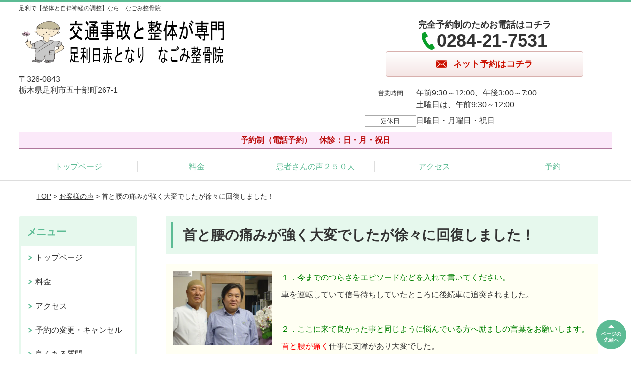

--- FILE ---
content_type: text/html; charset=UTF-8
request_url: https://nagomi-rakuraku.com/voice/post-5328/
body_size: 9387
content:
<!DOCTYPE html>
<!--[if lt IE 7 ]><html class="ie6" lang="ja" prefix="og: http://ogp.me/ns# fb: http://ogp.me/ns/fb# article: http://ogp.me/ns/article#"><![endif]-->
<!--[if IE 7 ]><html class="ie7" lang="ja" prefix="og: http://ogp.me/ns# fb: http://ogp.me/ns/fb# article: http://ogp.me/ns/article#"><![endif]-->
<!--[if IE 8 ]><html class="ie8" lang="ja" prefix="og: http://ogp.me/ns# fb: http://ogp.me/ns/fb# article: http://ogp.me/ns/article#"><![endif]-->
<!--[if IE 9 ]><html class="ie9" lang="ja" prefix="og: http://ogp.me/ns# fb: http://ogp.me/ns/fb# article: http://ogp.me/ns/article#"><![endif]-->
<!--[if (gt IE 9)|!(IE)]><!-->
<html lang="ja" prefix="og: http://ogp.me/ns# fb: http://ogp.me/ns/fb# article: http://ogp.me/ns/article#">
<head>
<meta charset="utf-8">
<meta name="viewport" content="width=device-width,user-scalable=yes">
<meta name="format-detection" content="telephone=no">
<meta http-equiv="Pragma" content="no-cache">
<meta http-equiv="Cache-Control" content="no-cache">
<meta http-equiv="Expires" content="Thu, 01 Dec 1994 16:00:00 GMT">

<link rel="shortcut icon" href="https://theme.selfull.jp/images/common/selfav.ico">

<link rel="apple-touch-icon-precomposed" href="https://theme.selfull.jp/images/green/apple-icon.png">

<link rel="stylesheet" href="https://nagomi-rakuraku.com/wp-content/themes/selfull/style.css" media="all">

<link rel="stylesheet" href="https://nagomi-rakuraku.com/wp-content/themes/selfull/css/reset.css?20230828" media="all">
<link rel="stylesheet" href="https://nagomi-rakuraku.com/wp-content/themes/selfull/css/layout.css?20230828" media="all">
<link rel="stylesheet" href="https://nagomi-rakuraku.com/wp-content/themes/selfull/css/module.css?20230828" media="all">
<link rel="stylesheet" href="https://nagomi-rakuraku.com/wp-content/themes/selfull/css/page.css?20250131" media="all">
<link rel="stylesheet" href="https://nagomi-rakuraku.com/wp-content/themes/selfull/css/block.css?20230828" media="all">
<link rel="stylesheet" href="https://nagomi-rakuraku.com/wp-content/themes/selfull/css/important.css?20230828" media="all">
<link rel="stylesheet" href="https://nagomi-rakuraku.com/wp-content/themes/selfull/css/print.css?20230828" media="all">


<link rel="stylesheet" href="https://nagomi-rakuraku.com/wp-content/themes/selfull/css/design-themes/theme-beauty.css?20230828" media="all">
<link rel="stylesheet" href="https://nagomi-rakuraku.com/wp-content/themes/selfull/css/design-themes/design-pagetop.css?20230828" media="all">
<link rel="stylesheet" href="https://nagomi-rakuraku.com/wp-content/themes/selfull/css/design-themes/design-check.css?20230828" media="all">
<link rel="stylesheet" href="https://nagomi-rakuraku.com/wp-content/themes/selfull/css/design-themes/design-menu.css?20230828" media="all">
<link rel="stylesheet" href="https://nagomi-rakuraku.com/wp-content/themes/selfull/css/design-themes/design-heading.css?20230828" media="all">


<style>
.except-more.design-menu-original #global-header #global-header-main-sp #global-header-main-sp-right #menu_btn {
	background-image: url(https://nagomi-rakuraku.com) !important;
}
.except-more.design-menu-original.design-menu-close #global-header #global-header-main-sp #global-header-main-sp-right #menu_btn.close {
	background-image: url(https://nagomi-rakuraku.com) !important;
}
.design-check-original .list-block ul.check li,
.design-check-original .entry-content .editor ul li {
	background-image: url(https://nagomi-rakuraku.com);
	background-size: 20px 20px;
}
</style>

<title>首と腰の痛みが強く大変でしたが徐々に回復しました！ | 足利で整体と自律神経の調整なら医師も通う「なごみ整骨院」</title>
<meta name='robots' content='max-image-preview:large' />
<link rel='dns-prefetch' href='//s.w.org' />
		<script type="text/javascript">
			window._wpemojiSettings = {"baseUrl":"https:\/\/s.w.org\/images\/core\/emoji\/13.0.1\/72x72\/","ext":".png","svgUrl":"https:\/\/s.w.org\/images\/core\/emoji\/13.0.1\/svg\/","svgExt":".svg","source":{"concatemoji":"https:\/\/nagomi-rakuraku.com\/wp-includes\/js\/wp-emoji-release.min.js?ver=5.7"}};
			!function(e,a,t){var n,r,o,i=a.createElement("canvas"),p=i.getContext&&i.getContext("2d");function s(e,t){var a=String.fromCharCode;p.clearRect(0,0,i.width,i.height),p.fillText(a.apply(this,e),0,0);e=i.toDataURL();return p.clearRect(0,0,i.width,i.height),p.fillText(a.apply(this,t),0,0),e===i.toDataURL()}function c(e){var t=a.createElement("script");t.src=e,t.defer=t.type="text/javascript",a.getElementsByTagName("head")[0].appendChild(t)}for(o=Array("flag","emoji"),t.supports={everything:!0,everythingExceptFlag:!0},r=0;r<o.length;r++)t.supports[o[r]]=function(e){if(!p||!p.fillText)return!1;switch(p.textBaseline="top",p.font="600 32px Arial",e){case"flag":return s([127987,65039,8205,9895,65039],[127987,65039,8203,9895,65039])?!1:!s([55356,56826,55356,56819],[55356,56826,8203,55356,56819])&&!s([55356,57332,56128,56423,56128,56418,56128,56421,56128,56430,56128,56423,56128,56447],[55356,57332,8203,56128,56423,8203,56128,56418,8203,56128,56421,8203,56128,56430,8203,56128,56423,8203,56128,56447]);case"emoji":return!s([55357,56424,8205,55356,57212],[55357,56424,8203,55356,57212])}return!1}(o[r]),t.supports.everything=t.supports.everything&&t.supports[o[r]],"flag"!==o[r]&&(t.supports.everythingExceptFlag=t.supports.everythingExceptFlag&&t.supports[o[r]]);t.supports.everythingExceptFlag=t.supports.everythingExceptFlag&&!t.supports.flag,t.DOMReady=!1,t.readyCallback=function(){t.DOMReady=!0},t.supports.everything||(n=function(){t.readyCallback()},a.addEventListener?(a.addEventListener("DOMContentLoaded",n,!1),e.addEventListener("load",n,!1)):(e.attachEvent("onload",n),a.attachEvent("onreadystatechange",function(){"complete"===a.readyState&&t.readyCallback()})),(n=t.source||{}).concatemoji?c(n.concatemoji):n.wpemoji&&n.twemoji&&(c(n.twemoji),c(n.wpemoji)))}(window,document,window._wpemojiSettings);
		</script>
		<style type="text/css">
img.wp-smiley,
img.emoji {
	display: inline !important;
	border: none !important;
	box-shadow: none !important;
	height: 1em !important;
	width: 1em !important;
	margin: 0 .07em !important;
	vertical-align: -0.1em !important;
	background: none !important;
	padding: 0 !important;
}
</style>
	<link rel='stylesheet' id='dynamic-css-css'  href='https://nagomi-rakuraku.com/wp-content/themes/selfull/custom-properties.php?ver=1757013896' type='text/css' media='all' />
<link rel='stylesheet' id='wp-block-library-css'  href='https://nagomi-rakuraku.com/wp-includes/css/dist/block-library/style.min.css?ver=5.7' type='text/css' media='all' />
<link rel='stylesheet' id='contact-form-7-css'  href='https://nagomi-rakuraku.com/wp-content/plugins/contact-form-7/includes/css/styles.css?ver=4.3' type='text/css' media='all' />
<script type='text/javascript' src='https://nagomi-rakuraku.com/wp-includes/js/jquery/jquery.min.js?ver=3.5.1' id='jquery-core-js'></script>
<script type='text/javascript' src='https://nagomi-rakuraku.com/wp-includes/js/jquery/jquery-migrate.min.js?ver=3.3.2' id='jquery-migrate-js'></script>
<link rel="https://api.w.org/" href="https://nagomi-rakuraku.com/wp-json/" /><link rel="canonical" href="https://nagomi-rakuraku.com/voice/post-5328/" />
<link rel='shortlink' href='https://nagomi-rakuraku.com/?p=5328' />
<link rel="alternate" type="application/json+oembed" href="https://nagomi-rakuraku.com/wp-json/oembed/1.0/embed?url=https%3A%2F%2Fnagomi-rakuraku.com%2Fvoice%2Fpost-5328%2F" />
<link rel="alternate" type="text/xml+oembed" href="https://nagomi-rakuraku.com/wp-json/oembed/1.0/embed?url=https%3A%2F%2Fnagomi-rakuraku.com%2Fvoice%2Fpost-5328%2F&#038;format=xml" />
<meta name="description" content="足利で整体と自律神経の調整なら医師も通う「なごみ整骨院」へお越しください。足利日赤となり（駐車場10台）">
<meta name="keywords" content="足利,整体,自律神経">
<script type="application/ld+json">{"@context":"https://schema.org","@type":"Article","headline":"首と腰の痛みが強く大変でしたが徐々に回復しました！","mainEntityOfPage":"https://nagomi-rakuraku.com/voice/post-5328/","datePublished":"2016-09-17T13:00:30+09:00","dateModified":"2020-10-19T12:45:38+09:00","author":{"@type":"Person","name":"齋藤　俊一"}}</script>
<meta property="og:site_name" content="足利で整体と自律神経の調整なら医師も通う「なごみ整骨院」">
<meta property="og:title" content="首と腰の痛みが強く大変でしたが徐々に回復しました！">
<meta property="og:type" content="article">
<meta property="og:url" content="https://nagomi-rakuraku.com/voice/post-5328/">
<meta property="og:image" content="https://nagomi-rakuraku.com/wp-content/uploads/2025/04/aae29b920075b3e871c17ddc1b5f1b14.png">
<meta name="twitter:card" content="summary_large_image">
<meta name="twitter:title" content="首と腰の痛みが強く大変でしたが徐々に回復しました！">
<meta name="twitter:url" content="https://nagomi-rakuraku.com/voice/post-5328/">
<meta name="twitter:image" content="https://nagomi-rakuraku.com/wp-content/uploads/2025/04/aae29b920075b3e871c17ddc1b5f1b14.png">
<meta itemprop="image" content="https://nagomi-rakuraku.com/wp-content/uploads/2025/04/aae29b920075b3e871c17ddc1b5f1b14.png">

<link rel="stylesheet" href="https://nagomi-rakuraku.com/wp-content/themes/selfull/css/slick.css?2026011609" media="all">
<script src="https://nagomi-rakuraku.com/wp-content/themes/selfull/js/jquery-1.8.2.min.js"></script>
<script src="https://nagomi-rakuraku.com/wp-content/themes/selfull/js/slick.min.js"></script>

<meta name="google-site-verification" content="oyEZWKp4E0-R4cXxkvQdEBBKMjbONXPrZiNtc5JdS50" />
<script type="text/javascript">

  var _gaq = _gaq || [];
  _gaq.push(['_setAccount', 'UA-39359205-1']);
  _gaq.push(['_trackPageview']);

  (function() {
    var ga = document.createElement('script'); ga.type = 'text/javascript'; ga.async = true;
    ga.src = ('https:' == document.location.protocol ? 'https://ssl' : 'http://www') + '.google-analytics.com/ga.js';
    var s = document.getElementsByTagName('script')[0]; s.parentNode.insertBefore(ga, s);
  })();

</script>



<!-- Google Tag Manager -->
<script>(function(w,d,s,l,i){w[l]=w[l]||[];w[l].push({'gtm.start':
new Date().getTime(),event:'gtm.js'});var f=d.getElementsByTagName(s)[0],
j=d.createElement(s),dl=l!='dataLayer'?'&l='+l:'';j.async=true;j.src=
'https://www.googletagmanager.com/gtm.js?id='+i+dl;f.parentNode.insertBefore(j,f);
})(window,document,'script','dataLayer','GTM-TC6B7FC');</script>
<!-- End Google Tag Manager -->

</head>

<body id="site-design-beauty" class="double-column is-wide except-more site-color-green site-color-2-none design-h1-01 design-h2-01 design-h3-01 design-h4-01 design-pagetop-01 design-menu design-menu-01 design-check-01 site-font-gothic voice">
<div id="fb-root"></div>
<script>
let facebookLazyLoadReady = false;
const handleFacebookLazyLoad = function() {
	if (!facebookLazyLoadReady) {
		facebookLazyLoadReady = true;
		return;
	}
	console.log('facebookLazyLoaded');
	(function(d, s, id) {
		var js, fjs = d.getElementsByTagName(s)[0];
		if (d.getElementById(id)) return;
		js = d.createElement(s); js.id = id;
		js.src = "//connect.facebook.net/ja_JP/sdk.js#xfbml=1&version=v2.4";
		fjs.parentNode.insertBefore(js, fjs);
	}(document, 'script', 'facebook-jssdk'));
	window.removeEventListener('scroll', handleFacebookLazyLoad);
}
window.addEventListener('scroll', handleFacebookLazyLoad);
</script>
<div id="site">
  <header id="global-header" role="banner" class="">

									<p class="site-title"><span class="inner">足利で【整体と自律神経の調整】なら　なごみ整骨院</span></p>
					
					<div class="inner">
				<div id="global-header-main-pc">


					
					
											<div id="global-header-main-pc-left">
														<p class="logo"><a href="https://nagomi-rakuraku.com/"><img src="https://nagomi-rakuraku.com/wp-content/uploads/2025/09/9357b86f2c734b5b7ccf01c144fad7b3.png" alt="足利で【整体と自律神経の調整】なら　なごみ整骨院" width="420" height="90"></a></p>
							<p class="address">〒326-0843<br>栃木県足利市五十部町267-1</p>
						</div>
            <div id="global-header-main-pc-right">
              <p class="tel-text">完全予約制のためお電話はコチラ</p>              <p class="tel tel-pc"><span class="tel-number">0284-21-7531</span></p>
              <div class="button-area">
                                <a href="http://nagomi-rakuraku.com/contact/" class="mail hover"><span>ネット予約はコチラ</span></a>                              </div>
              <div class="info">
								<dl>
									<dt>営業時間</dt>
									<dd>午前9:30～12:00、午後3:00～7:00</dd>									<dd>土曜日は、午前9:30～12:00　</dd>																	</dl>
                <dl>
                  <dt>定休日</dt>
                  <dd>日曜日・月曜日・祝日</dd>
                </dl>
							</div>
						</div>
					
				</div>
			</div>
		
		<div class="inner">
			<div id="global-header-main-sp" class="clearfix fixed-set">
				<div id="global-header-main-sp-left">
										<p class="logo"><a href="https://nagomi-rakuraku.com/"><img src="https://nagomi-rakuraku.com/wp-content/uploads/2025/10/a293cc9d4e6f77332cb0948242d65b94.png" title="なごみ整骨院" alt="足利で【整体と自律神経の調整】なら　なごみ整骨院" width="420" height="90"></a></p>
				</div>
				<div id="global-header-main-sp-right">
          <span id="menu_btn" class="hover"></span>
          <!--
					<a href="tel:0284217531" class="tel" ><span>電話をかける</span></a>
          -->
				</div>
			</div>
		</div>

		<div class="inner">
							<p id="announcement">予約制（電話予約）　休診：日・月・祝日</p>
					</div><!-- / .inner -->

    <div id="sp-menu">
      <div id="sp-menu-contents">
			</div>
      <div id="sp-menu-lightbox"></div>
    </div>

					<nav id="global-nav-pc" class="fixed-set" role="navigation">
				<div class="menu-%e3%82%b0%e3%83%ad%e3%83%bc%e3%83%90%e3%83%ab%e3%83%a1%e3%83%8b%e3%83%a5%e3%83%bc-container"><ul id="menu-%e3%82%b0%e3%83%ad%e3%83%bc%e3%83%90%e3%83%ab%e3%83%a1%e3%83%8b%e3%83%a5%e3%83%bc" class="menu"><li id="menu-item-23206" class="menu-item menu-item-type-post_type menu-item-object-page menu-item-home menu-item-23206"><a href="https://nagomi-rakuraku.com/">トップページ</a></li>
<li id="menu-item-3765" class="menu-item menu-item-type-post_type menu-item-object-page menu-item-3765"><a href="https://nagomi-rakuraku.com/menu/">料金</a></li>
<li id="menu-item-1613" class="menu-item menu-item-type-post_type menu-item-object-page menu-item-1613"><a href="https://nagomi-rakuraku.com/voice/">患者さんの声２５０人</a></li>
<li id="menu-item-3989" class="menu-item menu-item-type-post_type menu-item-object-page menu-item-3989"><a href="https://nagomi-rakuraku.com/access/">アクセス</a></li>
<li id="menu-item-8521" class="menu-item menu-item-type-post_type menu-item-object-page menu-item-8521"><a href="https://nagomi-rakuraku.com/post-2612/">予約</a></li>
</ul></div>			</nav><!-- / #global-nav-pc -->
		

									<div id="global-nav-sp" class="fixed " role="navigation">
																						<p id="ff-sp-head-02" class="ff-sp-head"></p>
						<div id="ff-sp-contents">
							
							<a id="ff-sp-02-tel" class="" href="tel:0284217531" ></a>
															<a id="ff-sp-02-web" href="http://nagomi-rakuraku.com/contact/" ></a>
													</div>
									</div><!-- / #global-nav-sp-->
						</header><!-- / #global-header -->

	<div id="sp-modal">
		<div class="sp-modal-head">
			<div class="close-btn">
				<img src="https://theme.selfull.jp/images/common/sp-modal-close-btn.png" alt="閉じる" loading="lazy">
			</div>
		</div>
		<div class="sp-modal-main">
			<div class="sp-modal-main-line">
													<p class="mb-10"><img src="https://theme.selfull.jp/images/common/sp-modal-line-img-01.png" alt="24時間受付 LINE予約の流れ" width="541" height="254" loading="lazy"></p>
					<p class="mb-10"><img src="https://theme.selfull.jp/images/common/sp-modal-line-img-02.png" alt="まずは下のボタンから当院を友だち追加してください" width="541" height="67" loading="lazy"></p>
					<a href="" target="_blank"><img src="https://theme.selfull.jp/images/common/sp-modal-line-btn.png" alt="LINEで友達追加する" width="541" height="86" loading="lazy"></a>
					<p class="txt-c">（LINEの友だち追加画面が開きます）</p>

					<div class="line-info">
						<p>友達に追加が完了したら、LINEのトーク画面より<br>
							「HPを見たのですが～」とメッセージをお送りください。</p>
						<p>ご予約の際は</p>
						<p><span class="color05">■</span> <span class="bold">希望のご予約日時</span><br>
							（第3希望までいただけると予約がスムーズです）<br>
							<span class="color05">■</span> <span class="bold">お名前と電話番号</span><br>
							<span class="color05">■</span> <span class="bold">お悩みの症状</span></p>
						<p>の３点をお送りください。</p>
					</div>
							</div>

			<div class="sp-modal-main-tel">
													<h2><img src="https://nagomi-rakuraku.com/wp-content/uploads/2025/10/a293cc9d4e6f77332cb0948242d65b94.png" title="なごみ整骨院" alt="足利で【整体と自律神経の調整】なら　なごみ整骨院" loading="lazy"></h2>

					<dl class="date">
						<dt>営業時間</dt>
						<dd>午前9:30～12:00、午後3:00～7:00</dd>						<dd>土曜日は、午前9:30～12:00　</dd>											</dl>
					<dl class="date">
						<dt>定休日</dt>
						<dd>日曜日・月曜日・祝日</dd>
					</dl>

					<a href="tel:0284217531" class="tel tel-sp hover" ><span>電話をかける</span></a>
					<p class="txt-c">（0284-21-7531に発信します）</p>

					<div class="tel-flow">
						<h2>ご予約の流れ</h2>
						<div class="comment-item comment-item-right clearfix">
							<p>お電話ありがとうございます、<br>なごみ整骨院でございます。</p>
							<div class="img"><img src="https://theme.selfull.jp/images/common/sp-modal-tel-img-01.png" alt="予約の流れ" loading="lazy"></div>
						</div>
						<p>と電話に出ますので、</p>
						<div class="comment-item clearfix">
							<p>ホームページを見たのですが、<br>予約をお願いします。</p>
							<div class="img"><img src="https://theme.selfull.jp/images/common/sp-modal-tel-img-02.png" alt="予約の流れ" loading="lazy"></div>
						</div>
						<p class="mb-20">とお伝えください。</p>
						<p><span class="color03">■</span> <span class="bold">お名前（フルネーム）</span><br>
							<span class="color03">■</span> <span class="bold">ご予約の日</span><br>
							<span class="color03">■</span> <span class="bold">ご連絡がつくお電話番号</span><br>
							<span class="color03">■</span> <span class="bold">一番気になるお身体の状態・症状</span></p>
						<p>をお伺いいたします。</p>
					</div>
				


			</div>
		</div>
	</div>

	
			<div class="breadcrumb">
			<div class="inner"><a href="https://nagomi-rakuraku.com">TOP</a> &gt;

				
											<a href="https://nagomi-rakuraku.com/voices/">お客様の声</a> &gt; 首と腰の痛みが強く大変でしたが徐々に回復しました！					
							</div>
		</div>
	
	<div id="contents">
		<main id="main" role="main">

	<article id="page-voice" class="type-page">
		
					<header class="entry-header">
				<h1>首と腰の痛みが強く大変でしたが徐々に回復しました！</h1>
			</header><!-- .entry-header -->

			<div class="entry-content">
				

  <div class="voice-block clearfix">
    
          <div class="photo">
                <div><img src="https://nagomi-rakuraku.com/wp-content/uploads/2016/09/b78f05453ae49c7803f097b1748c997e-640x480.jpg" alt="お客様写真" width="640" height="480" loading="lazy"></div>
                      </div>
        <div class="comment"><p><span style="color: #008000;">１．今までのつらさをエピソードなどを入れて書いてください。</span></p>
<p>車を運転していて信号待ちしていたところに後続車に追突されました。</p>
<p>&nbsp;</p>
<p><span style="color: #008000;">２．ここに来て良かった事と同じように悩んでいる方へ励ましの言葉をお願いします。</span></p>
<p><span style="color: #ff0000;">首と腰が痛く</span>仕事に支障があり大変でした。</p>
<p>予約制なので<span style="color: #ff0000;">待たずに済んで助かりました</span>。</p>
<p><span style="color: #ff0000;">時間をかけて治療</span>をしてもらえたので徐々に回復していきました。</p>
</div>
        <p class="mt-20 info">瀧永さん</p>
    <p class="addition">※お客様の感想であり、効果効能を保証するものではありません。</p>

      		<div class="staff-box clearfix clear">
  			<p>■先生からのメッセージ</p>
  			  			<p class="staff-txt"><p><span style="color: #ff0000;">院長からの返信</span></p>
<p>瀧永さん、つらい状況が続きつらかったですね。</p>
<p>仕事がきつそうなのでしっかりと休息もとってください。</p>
<p>とにかく忙しそうなので休んでくださいね。</p>
</p>
  		</div>
  	  </div><!-- .voice-block -->



				<!-- その他 -->
													<h2 class="style-title">同じ症状でお悩みのお客さまの声</h2>
											<table class="other-voice">
							<tr>
								<th><a href="https://nagomi-rakuraku.com/voice/post-6847/">交通事故で受けた首の痛みが続きつらかったですがだいぶ楽になり動かせるようになりました！</a></th>
																<td><a href="https://nagomi-rakuraku.com/voice/post-6847/"><img src="https://nagomi-rakuraku.com/wp-content/uploads/2018/09/6d30a8768362eb928e4967100007d575-640x480.jpg" alt="お客様写真" width="80"></a></td>
							</tr>
						</table>
											<table class="other-voice">
							<tr>
								<th><a href="https://nagomi-rakuraku.com/voice/post-14840/">首と肩を痛めてしまい、仕事や日常生活に支障が出てしまう程の痛みでとても辛かったのですがけがのせつめいもしっかりしてもらい治療で楽になりました！</a></th>
																<td><a href="https://nagomi-rakuraku.com/voice/post-14840/"><img src="https://nagomi-rakuraku.com/wp-content/uploads/2020/03/7fb6210a79bb7d3e8c003f9a61d263b5-640x480.jpg" alt="お客様写真" width="80"></a></td>
							</tr>
						</table>
											<table class="other-voice">
							<tr>
								<th><a href="https://nagomi-rakuraku.com/voice/post-14858/">立ったり座ったりする時、体を動かす時の強い腰と首の痛みと不安がありました。今までと違った治療で楽になりスポーツもできるようになりました！</a></th>
																<td><a href="https://nagomi-rakuraku.com/voice/post-14858/"><img src="https://nagomi-rakuraku.com/wp-content/uploads/2020/03/564b2e5ba4c46f0461627fcad696fdce-640x480.jpg" alt="お客様写真" width="80"></a></td>
							</tr>
						</table>
																</div><!-- .entry-content -->  
		
				
	</article>
					<footer id="content-footer">
      
			<h2><img src="https://nagomi-rakuraku.com/wp-content/uploads/2025/09/9357b86f2c734b5b7ccf01c144fad7b3.png" alt="なごみ整骨院" loading="lazy"></h2>

			
								<div id="content-footer-main" class="use_image">
											<div class="content-footer-image">
							<img src="https://nagomi-rakuraku.com/wp-content/uploads/2022/08/4d16a1c61f1af123c17e0e6d30118ccd.png" alt="なごみ整骨院" width="640" height="480" loading="lazy">
						</div>
					
					<div class="content-footer-contact">
						<p class="tel-text">完全予約制のためお電話はコチラ</p>						<p class="tel tel-pc"><span class="tel-number">0284-21-7531</span></p>

						<div class="button-area">
							<a href="tel:0284217531" class="tel tel-sp hover" ><span>0284-21-7531</span></a>
														<a href="http://nagomi-rakuraku.com/contact/" class="mail hover"><span>ネット予約はコチラ</span></a>													</div>

						<div class="info">
							<dl>
								<dt>営業時間</dt>
								<dd>午前9:30～12:00、午後3:00～7:00</dd>
								<dd>土曜日は、午前9:30～12:00　</dd>
								<dd></dd>
							</dl>
							<dl>
								<dt>定休日</dt>
								<dd>日曜日・月曜日・祝日</dd>
							</dl>
						</div>
					</div>
					<div class="content-footer-map">
						<p class="address"><span>〒326-0843</span>栃木県足利市五十部町267-1</p>
													<div class="googlemap">
								<iframe src="https://www.google.com/maps/embed?pb=!1m18!1m12!1m3!1d3213.821288119041!2d139.41875761493202!3d36.340880880045766!2m3!1f0!2f0!3f0!3m2!1i1024!2i768!4f13.1!3m3!1m2!1s0x601f21e938a0f04b%3A0xca54106a37a66983!2z44Gq44GU44G_5pW06aqo6Zmi!5e0!3m2!1sja!2sjp!4v1525109518291" width="600" height="450" frameborder="0" style="border:0" allowfullscreen loading="lazy"></iframe>							</div>
											</div>

				</div>

			
		</footer><!-- #content-footer -->

	
</main><!-- #main -->
<aside id="side" role="complementary">
	
	
	
	
	
	<div class="side-nav sp-set">
		<h2 class="side-nav-title">メニュー</h2>
		<div class="menu-%e3%82%b5%e3%82%a4%e3%83%89%ef%bc%86%e3%83%95%e3%83%83%e3%82%bf%e3%83%bc-container"><ul id="menu-%e3%82%b5%e3%82%a4%e3%83%89%ef%bc%86%e3%83%95%e3%83%83%e3%82%bf%e3%83%bc" class="menu"><li id="menu-item-23207" class="menu-item menu-item-type-post_type menu-item-object-page menu-item-home menu-item-23207"><a href="https://nagomi-rakuraku.com/">トップページ</a></li>
<li id="menu-item-3759" class="menu-item menu-item-type-post_type menu-item-object-page menu-item-3759"><a href="https://nagomi-rakuraku.com/menu/">料金</a></li>
<li id="menu-item-7469" class="menu-item menu-item-type-post_type menu-item-object-page menu-item-7469"><a href="https://nagomi-rakuraku.com/access/">アクセス</a></li>
<li id="menu-item-2624" class="menu-item menu-item-type-post_type menu-item-object-page menu-item-2624"><a href="https://nagomi-rakuraku.com/post-2622/">予約の変更・キャンセル</a></li>
<li id="menu-item-22924" class="menu-item menu-item-type-post_type menu-item-object-page menu-item-22924"><a href="https://nagomi-rakuraku.com/post-22906/">良くある質問</a></li>
<li id="menu-item-2619" class="menu-item menu-item-type-post_type menu-item-object-page menu-item-2619"><a href="https://nagomi-rakuraku.com/post-2617/">お知らせ</a></li>
<li id="menu-item-3551" class="menu-item menu-item-type-post_type menu-item-object-page menu-item-3551"><a href="https://nagomi-rakuraku.com/post-3541/">メディア掲載・取材</a></li>
</ul></div>	</div><!-- / .side-nav -->

			<ul class="side-bnr sp-set">
			        <li>
          <a href="https://nagomi-rakuraku.com/voice/" >            <img src="https://nagomi-rakuraku.com/wp-content/uploads/2022/01/4ffeaf6e5647ba6cb043bd410e3ad9b1.png" width="320" height="150" loading="lazy" alt="患者さん声　250人以上">
          </a>        </li>
      								</ul>
	
	

								<div class="side-nav sp-set">
				<h2 class="side-nav-title">症状別メニュー</h2>
				<ul>
											<li><a href="https://nagomi-rakuraku.com/symptomscat/post-23039/">自律神経失調症</a></li>
											<li><a href="https://nagomi-rakuraku.com/symptomscat/post-5203/">五十肩</a></li>
											<li><a href="https://nagomi-rakuraku.com/symptomscat/post-6089/">脊柱管狭窄症</a></li>
											<li><a href="https://nagomi-rakuraku.com/symptomscat/post-2548/">坐骨神経痛</a></li>
											<li><a href="https://nagomi-rakuraku.com/symptomscat/post-1606/">交通事故治療</a></li>
											<li><a href="https://nagomi-rakuraku.com/symptomscat/post-2558/">むち打ち症</a></li>
											<li><a href="https://nagomi-rakuraku.com/symptomscat/post-22925/">反り腰</a></li>
											<li><a href="https://nagomi-rakuraku.com/symptomscat/post-22682/">猫背</a></li>
											<li><a href="https://nagomi-rakuraku.com/symptomscat/post-6217/">腰椎椎間板ヘルニア</a></li>
											<li><a href="https://nagomi-rakuraku.com/symptomscat/post-2531/">ぎっくり腰</a></li>
											<li><a href="https://nagomi-rakuraku.com/symptomscat/post-2552/">腰痛</a></li>
											<li><a href="https://nagomi-rakuraku.com/symptomscat/post-11029/">腰椎分離症</a></li>
											<li><a href="https://nagomi-rakuraku.com/symptomscat/post-8714/">ストレートネック</a></li>
											<li><a href="https://nagomi-rakuraku.com/symptomscat/post-6554/">寝違え</a></li>
											<li><a href="https://nagomi-rakuraku.com/symptomscat/post-2538/">首こり</a></li>
											<li><a href="https://nagomi-rakuraku.com/symptomscat/post-3415/">肩こり</a></li>
											<li><a href="https://nagomi-rakuraku.com/symptomscat/post-10883/">股関節痛</a></li>
											<li><a href="https://nagomi-rakuraku.com/symptomscat/post-10485/">変形性膝関節症</a></li>
											<li><a href="https://nagomi-rakuraku.com/symptomscat/post-8873/">膝痛</a></li>
											<li><a href="https://nagomi-rakuraku.com/symptomscat/post-10809/">顎関節症</a></li>
											<li><a href="https://nagomi-rakuraku.com/symptomscat/post-22861/">足底腱膜炎</a></li>
											<li><a href="https://nagomi-rakuraku.com/symptomscat/post-14746/">慢性疲労</a></li>
											<li><a href="https://nagomi-rakuraku.com/symptomscat/post-10470/">起立性調節障害</a></li>
											<li><a href="https://nagomi-rakuraku.com/symptomscat/post-9124/">耳鳴り</a></li>
											<li><a href="https://nagomi-rakuraku.com/symptomscat/post-9128/">不眠症</a></li>
											<li><a href="https://nagomi-rakuraku.com/symptomscat/post-3552/">頭痛</a></li>
											<li><a href="https://nagomi-rakuraku.com/symptomscat/post-13242/">めまい</a></li>
									</ul>
			</div><!-- / .side-nav -->
					
		<div class="facebook1">
					<div class="fb-like-box" data-href="https://www.facebook.com/syuniti.saitoh" data-width="238" data-height="350" data-colorscheme="light" data-show-faces="true" data-header="true" data-stream="false" data-show-border="true"></div>
			</div>
	<div class="facebook2 sp-set">
					<div class="fb-like-box" data-href="https://www.facebook.com/syuniti.saitoh" data-width="238" data-height="350" data-colorscheme="light" data-show-faces="true" data-header="true" data-stream="false" data-show-border="true"></div>
			</div>

		
	
								
	</aside><!-- / #side -->
</div><!-- / #contents -->



	<footer id="global-footer" class=" " role="contentinfo">

									<p id="pagetop" class=" "><a class="scroll hover" href="#site"><span>ページの<br>先頭へ</span></a></p>
					
		<div id="global-footer-nav">
							<div class="inner"><div class="menu-%e3%82%b5%e3%82%a4%e3%83%89%ef%bc%86%e3%83%95%e3%83%83%e3%82%bf%e3%83%bc-container"><ul id="menu-%e3%82%b5%e3%82%a4%e3%83%89%ef%bc%86%e3%83%95%e3%83%83%e3%82%bf%e3%83%bc-1" class="menu"><li class="menu-item menu-item-type-post_type menu-item-object-page menu-item-home menu-item-23207"><a href="https://nagomi-rakuraku.com/">トップページ</a></li>
<li class="menu-item menu-item-type-post_type menu-item-object-page menu-item-3759"><a href="https://nagomi-rakuraku.com/menu/">料金</a></li>
<li class="menu-item menu-item-type-post_type menu-item-object-page menu-item-7469"><a href="https://nagomi-rakuraku.com/access/">アクセス</a></li>
<li class="menu-item menu-item-type-post_type menu-item-object-page menu-item-2624"><a href="https://nagomi-rakuraku.com/post-2622/">予約の変更・キャンセル</a></li>
<li class="menu-item menu-item-type-post_type menu-item-object-page menu-item-22924"><a href="https://nagomi-rakuraku.com/post-22906/">良くある質問</a></li>
<li class="menu-item menu-item-type-post_type menu-item-object-page menu-item-2619"><a href="https://nagomi-rakuraku.com/post-2617/">お知らせ</a></li>
<li class="menu-item menu-item-type-post_type menu-item-object-page menu-item-3551"><a href="https://nagomi-rakuraku.com/post-3541/">メディア掲載・取材</a></li>
</ul></div></div>
						</div><!-- / .global-footer-nav -->

		<div id="global-footer-main-pc">
			<div class="inner">
				<div id="global-footer-main-pc-left">
					<p class="logo"><a href="https://nagomi-rakuraku.com/"><img src="https://nagomi-rakuraku.com/wp-content/uploads/2025/09/9357b86f2c734b5b7ccf01c144fad7b3.png" alt="なごみ整骨院" rel="home" loading="lazy"></a></p>
					<p class="address">〒326-0843　栃木県足利市五十部町267-1</p>
				</div>
				<div id="global-footer-main-pc-right">
					<div id="global-footer-main-pc-right-top">
						<p class="tel-text">完全予約制のためお電話はコチラ</p>						<p class="tel tel-pc"><span class="tel-number">0284-21-7531</span></p>
						<div class="button-area">
														<a href="http://nagomi-rakuraku.com/contact/" class="mail hover"><span>ネット予約はコチラ</span></a>													</div>
					</div>
					<div class="info">
						<dl>
							<dt>営業時間</dt>
							<dd>午前9:30～12:00、午後3:00～7:00</dd>							<dd>土曜日は、午前9:30～12:00　</dd>													</dl>
						<dl>
							<dt>定休日</dt>
							<dd>日曜日・月曜日・祝日</dd>
						</dl>
					</div>
				</div>
			</div>
			<p class="copyright"><small>Copyright(c) なごみ整骨院 All Rights Reserved.</small></p>
		</div>
	</footer><!-- / #global-footer -->

</div><!-- /#site -->





<div id="window-size-check"></div>

<!--[if lt IE 9]><script src="http://html5shiv.googlecode.com/svn/trunk/html5.js"></script><![endif]-->
<script defer src="https://nagomi-rakuraku.com/wp-content/themes/selfull/js/common.js?20230510_2"></script>

<script type='text/javascript' src='https://nagomi-rakuraku.com/wp-content/plugins/contact-form-7/includes/js/jquery.form.min.js?ver=3.51.0-2014.06.20' id='jquery-form-js'></script>
<script type='text/javascript' id='contact-form-7-js-extra'>
/* <![CDATA[ */
var _wpcf7 = {"loaderUrl":"https:\/\/nagomi-rakuraku.com\/wp-content\/plugins\/contact-form-7\/images\/ajax-loader.gif","sending":"\u9001\u4fe1\u4e2d ..."};
/* ]]> */
</script>
<script type='text/javascript' src='https://nagomi-rakuraku.com/wp-content/plugins/contact-form-7/includes/js/scripts.js?ver=4.3' id='contact-form-7-js'></script>
<script type='text/javascript' src='https://nagomi-rakuraku.com/wp-includes/js/wp-embed.min.js?ver=5.7' id='wp-embed-js'></script>
<script type="text/javascript">
			window._pt_lt = new Date().getTime();
			window._pt_sp_2 = [];
			_pt_sp_2.push("setAccount,139778f8");
			var _protocol =(("https:" == document.location.protocol) ? " https://" : " http://");
			(function() {
				var atag = document.createElement("script");
				atag.type = "text/javascript";
				atag.async = true;
				atag.src = _protocol + "js.ptengine.jp/139778f8.js";
				var s = document.getElementsByTagName("script")[0];
				s.parentNode.insertBefore(atag, s);
			})();
	</script><!-- Google Tag Manager (noscript) -->
<noscript><iframe src="https://www.googletagmanager.com/ns.html?id=GTM-TC6B7FC"
height="0" width="0" style="display:none;visibility:hidden"></iframe></noscript>
<!-- End Google Tag Manager (noscript) --></body></html>
